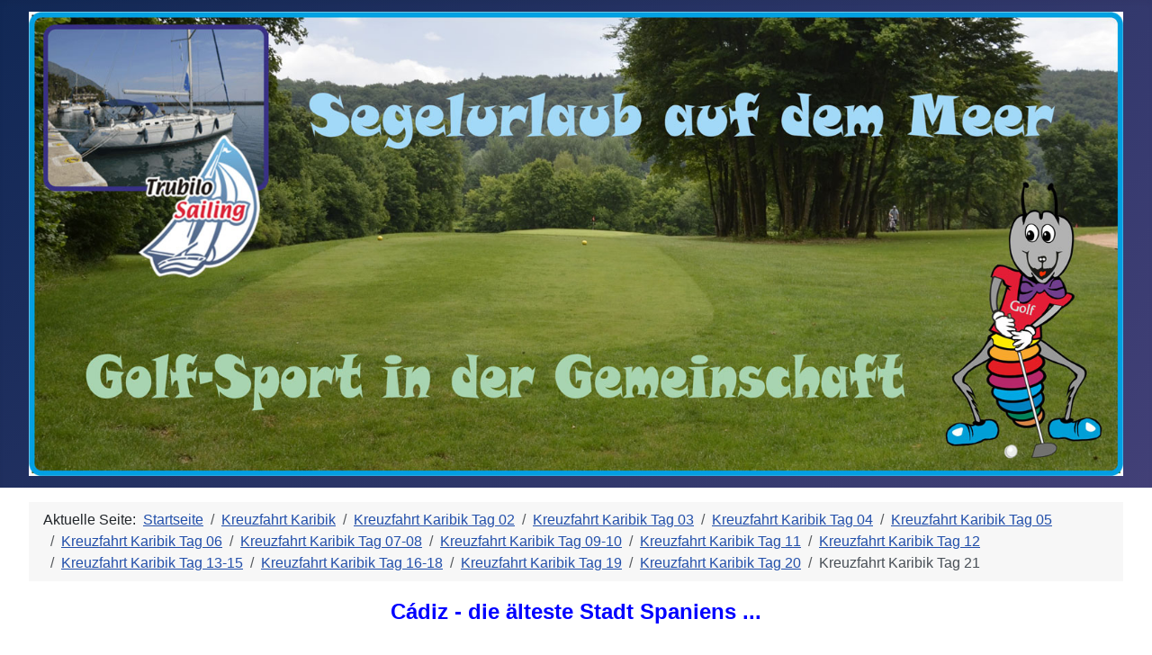

--- FILE ---
content_type: text/html; charset=utf-8
request_url: https://trubilo.de/index.php/kreuzfahrt-karibik/kreuzfahrt-karibik-tag-02/kreuzfahrt-karibik-tag-03/kreuzfahrt-karibik-tag-04/kreuzfahrt-karibik-tag-05/kreuzfahrt-karibik-tag-06/kreuzfahrt-karibik-tag-07-08/kreuzfahrt-karibik-tag-09-10/kreuzfahrt-karibik-tag-11/kreuzfahrt-karibik-tag-12/kreuzfahrt-karibik-tag-13-15/kreuzfahrt-karibik-tag-16-18/kreuzfahrt-karibik-tag-19/kreuzfahrt-karibik-tag-20/kreuzfahrt-karibik-tag-21
body_size: 65706
content:
<!DOCTYPE html>
<html lang="de-de" dir="ltr">
<head>
    <meta charset="utf-8">
	<meta name="author" content="Dieter Schittko">
	<meta name="viewport" content="width=device-width, initial-scale=1">
	<meta name="generator" content="Joomla! - Open Source Content Management">
	<title>Kreuzfahrt Karibik Tag 21</title>
	<link href="/media/system/images/joomla-favicon.svg" rel="icon" type="image/svg+xml">
	<link href="/media/system/images/favicon.ico" rel="alternate icon" type="image/vnd.microsoft.icon">
	<link href="/media/system/images/joomla-favicon-pinned.svg" rel="mask-icon" color="#000">

    <link href="/media/system/css/joomla-fontawesome.min.css?52c859d9cb661195721c82dcbd91c133" rel="lazy-stylesheet" /><noscript><link href="/media/system/css/joomla-fontawesome.min.css?52c859d9cb661195721c82dcbd91c133" rel="stylesheet" /></noscript>
	<link href="/media/templates/site/cassiopeia/css/template.min.css?52c859d9cb661195721c82dcbd91c133" rel="stylesheet" />
	<link href="/media/templates/site/cassiopeia/css/global/colors_standard.min.css?52c859d9cb661195721c82dcbd91c133" rel="stylesheet" />
	<link href="/media/templates/site/cassiopeia/css/vendor/joomla-custom-elements/joomla-alert.min.css?0.2.0" rel="stylesheet" />
	<style>:root {
		--hue: 214;
		--template-bg-light: #f0f4fb;
		--template-text-dark: #495057;
		--template-text-light: #ffffff;
		--template-link-color: var(--link-color);
		--template-special-color: #001B4C;
		
	}</style>

    <script src="/media/mod_menu/js/menu-es5.min.js?52c859d9cb661195721c82dcbd91c133" nomodule defer></script>
	<script type="application/json" class="joomla-script-options new">{"joomla.jtext":{"ERROR":"Fehler","MESSAGE":"Nachricht","NOTICE":"Hinweis","WARNING":"Warnung","JCLOSE":"Schlie\u00dfen","JOK":"OK","JOPEN":"\u00d6ffnen"},"system.paths":{"root":"","rootFull":"https:\/\/trubilo.de\/","base":"","baseFull":"https:\/\/trubilo.de\/"},"csrf.token":"c3b8b9f0d85a1da4f330aa9ef3be5e8c"}</script>
	<script src="/media/system/js/core.min.js?37ffe4186289eba9c5df81bea44080aff77b9684"></script>
	<script src="/media/templates/site/cassiopeia/js/template.min.js?52c859d9cb661195721c82dcbd91c133" defer></script>
	<script src="/media/system/js/messages-es5.min.js?c29829fd2432533d05b15b771f86c6637708bd9d" nomodule defer></script>
	<script src="/media/system/js/messages.min.js?7f7aa28ac8e8d42145850e8b45b3bc82ff9a6411" type="module"></script>
	<script type="application/ld+json">{"@context":"https:\/\/schema.org","@type":"BreadcrumbList","itemListElement":[{"@type":"ListItem","position":1,"item":{"@id":"https:\/\/trubilo.de\/index.php","name":"Startseite"}},{"@type":"ListItem","position":2,"item":{"@id":"https:\/\/trubilo.de\/index.php\/kreuzfahrt-karibik","name":"Kreuzfahrt Karibik"}},{"@type":"ListItem","position":3,"item":{"@id":"https:\/\/trubilo.de\/index.php\/kreuzfahrt-karibik\/kreuzfahrt-karibik-tag-02","name":"Kreuzfahrt Karibik Tag 02"}},{"@type":"ListItem","position":4,"item":{"@id":"https:\/\/trubilo.de\/index.php\/kreuzfahrt-karibik\/kreuzfahrt-karibik-tag-02\/kreuzfahrt-karibik-tag-03","name":"Kreuzfahrt Karibik Tag 03"}},{"@type":"ListItem","position":5,"item":{"@id":"https:\/\/trubilo.de\/index.php\/kreuzfahrt-karibik\/kreuzfahrt-karibik-tag-02\/kreuzfahrt-karibik-tag-03\/kreuzfahrt-karibik-tag-04","name":"Kreuzfahrt Karibik Tag 04"}},{"@type":"ListItem","position":6,"item":{"@id":"https:\/\/trubilo.de\/index.php\/kreuzfahrt-karibik\/kreuzfahrt-karibik-tag-02\/kreuzfahrt-karibik-tag-03\/kreuzfahrt-karibik-tag-04\/kreuzfahrt-karibik-tag-05","name":"Kreuzfahrt Karibik Tag 05"}},{"@type":"ListItem","position":7,"item":{"@id":"https:\/\/trubilo.de\/index.php\/kreuzfahrt-karibik\/kreuzfahrt-karibik-tag-02\/kreuzfahrt-karibik-tag-03\/kreuzfahrt-karibik-tag-04\/kreuzfahrt-karibik-tag-05\/kreuzfahrt-karibik-tag-06","name":"Kreuzfahrt Karibik Tag 06"}},{"@type":"ListItem","position":8,"item":{"@id":"https:\/\/trubilo.de\/index.php\/kreuzfahrt-karibik\/kreuzfahrt-karibik-tag-02\/kreuzfahrt-karibik-tag-03\/kreuzfahrt-karibik-tag-04\/kreuzfahrt-karibik-tag-05\/kreuzfahrt-karibik-tag-06\/kreuzfahrt-karibik-tag-07-08","name":"Kreuzfahrt Karibik Tag 07-08"}},{"@type":"ListItem","position":9,"item":{"@id":"https:\/\/trubilo.de\/index.php\/kreuzfahrt-karibik\/kreuzfahrt-karibik-tag-02\/kreuzfahrt-karibik-tag-03\/kreuzfahrt-karibik-tag-04\/kreuzfahrt-karibik-tag-05\/kreuzfahrt-karibik-tag-06\/kreuzfahrt-karibik-tag-07-08\/kreuzfahrt-karibik-tag-09-10","name":"Kreuzfahrt Karibik Tag 09-10"}},{"@type":"ListItem","position":10,"item":{"@id":"https:\/\/trubilo.de\/index.php\/kreuzfahrt-karibik\/kreuzfahrt-karibik-tag-02\/kreuzfahrt-karibik-tag-03\/kreuzfahrt-karibik-tag-04\/kreuzfahrt-karibik-tag-05\/kreuzfahrt-karibik-tag-06\/kreuzfahrt-karibik-tag-07-08\/kreuzfahrt-karibik-tag-09-10\/kreuzfahrt-karibik-tag-11","name":"Kreuzfahrt Karibik Tag 11"}},{"@type":"ListItem","position":11,"item":{"@id":"https:\/\/trubilo.de\/index.php\/kreuzfahrt-karibik\/kreuzfahrt-karibik-tag-02\/kreuzfahrt-karibik-tag-03\/kreuzfahrt-karibik-tag-04\/kreuzfahrt-karibik-tag-05\/kreuzfahrt-karibik-tag-06\/kreuzfahrt-karibik-tag-07-08\/kreuzfahrt-karibik-tag-09-10\/kreuzfahrt-karibik-tag-11\/kreuzfahrt-karibik-tag-12","name":"Kreuzfahrt Karibik Tag 12"}},{"@type":"ListItem","position":12,"item":{"@id":"https:\/\/trubilo.de\/index.php\/kreuzfahrt-karibik\/kreuzfahrt-karibik-tag-02\/kreuzfahrt-karibik-tag-03\/kreuzfahrt-karibik-tag-04\/kreuzfahrt-karibik-tag-05\/kreuzfahrt-karibik-tag-06\/kreuzfahrt-karibik-tag-07-08\/kreuzfahrt-karibik-tag-09-10\/kreuzfahrt-karibik-tag-11\/kreuzfahrt-karibik-tag-12\/kreuzfahrt-karibik-tag-13-15","name":"Kreuzfahrt Karibik Tag 13-15"}},{"@type":"ListItem","position":13,"item":{"@id":"https:\/\/trubilo.de\/index.php\/kreuzfahrt-karibik\/kreuzfahrt-karibik-tag-02\/kreuzfahrt-karibik-tag-03\/kreuzfahrt-karibik-tag-04\/kreuzfahrt-karibik-tag-05\/kreuzfahrt-karibik-tag-06\/kreuzfahrt-karibik-tag-07-08\/kreuzfahrt-karibik-tag-09-10\/kreuzfahrt-karibik-tag-11\/kreuzfahrt-karibik-tag-12\/kreuzfahrt-karibik-tag-13-15\/kreuzfahrt-karibik-tag-16-18","name":"Kreuzfahrt Karibik Tag 16-18"}},{"@type":"ListItem","position":14,"item":{"@id":"https:\/\/trubilo.de\/index.php\/kreuzfahrt-karibik\/kreuzfahrt-karibik-tag-02\/kreuzfahrt-karibik-tag-03\/kreuzfahrt-karibik-tag-04\/kreuzfahrt-karibik-tag-05\/kreuzfahrt-karibik-tag-06\/kreuzfahrt-karibik-tag-07-08\/kreuzfahrt-karibik-tag-09-10\/kreuzfahrt-karibik-tag-11\/kreuzfahrt-karibik-tag-12\/kreuzfahrt-karibik-tag-13-15\/kreuzfahrt-karibik-tag-16-18\/kreuzfahrt-karibik-tag-19","name":"Kreuzfahrt Karibik Tag 19"}},{"@type":"ListItem","position":15,"item":{"@id":"https:\/\/trubilo.de\/index.php\/kreuzfahrt-karibik\/kreuzfahrt-karibik-tag-02\/kreuzfahrt-karibik-tag-03\/kreuzfahrt-karibik-tag-04\/kreuzfahrt-karibik-tag-05\/kreuzfahrt-karibik-tag-06\/kreuzfahrt-karibik-tag-07-08\/kreuzfahrt-karibik-tag-09-10\/kreuzfahrt-karibik-tag-11\/kreuzfahrt-karibik-tag-12\/kreuzfahrt-karibik-tag-13-15\/kreuzfahrt-karibik-tag-16-18\/kreuzfahrt-karibik-tag-19\/kreuzfahrt-karibik-tag-20","name":"Kreuzfahrt Karibik Tag 20"}},{"@type":"ListItem","position":16,"item":{"@id":"https:\/\/trubilo.de\/index.php\/kreuzfahrt-karibik\/kreuzfahrt-karibik-tag-02\/kreuzfahrt-karibik-tag-03\/kreuzfahrt-karibik-tag-04\/kreuzfahrt-karibik-tag-05\/kreuzfahrt-karibik-tag-06\/kreuzfahrt-karibik-tag-07-08\/kreuzfahrt-karibik-tag-09-10\/kreuzfahrt-karibik-tag-11\/kreuzfahrt-karibik-tag-12\/kreuzfahrt-karibik-tag-13-15\/kreuzfahrt-karibik-tag-16-18\/kreuzfahrt-karibik-tag-19\/kreuzfahrt-karibik-tag-20\/kreuzfahrt-karibik-tag-21","name":"Kreuzfahrt Karibik Tag 21"}}]}</script>

</head>

<body class="site com_content wrapper-fluid view-article no-layout no-task itemid-138 has-sidebar-right">
    <header class="header container-header full-width">

        
        
                    <div class="grid-child">
                <div class="navbar-brand">
                    <a class="brand-logo" href="/">
                        <img loading="eager" decoding="async" src="https://trubilo.de/images/Startmotive/Trubilo-0223.jpg" alt="www.trubilo.de" width="1600" height="679">                    </a>
                                    </div>
            </div>
        
            </header>

    <div class="site-grid">
        
        
        
        
        <div class="grid-child container-component">
            <nav class="mod-breadcrumbs__wrapper" aria-label="Breadcrumbs">
    <ol class="mod-breadcrumbs breadcrumb px-3 py-2">
                    <li class="mod-breadcrumbs__here float-start">
                Aktuelle Seite: &#160;
            </li>
        
        <li class="mod-breadcrumbs__item breadcrumb-item"><a href="/index.php" class="pathway"><span>Startseite</span></a></li><li class="mod-breadcrumbs__item breadcrumb-item"><a href="/index.php/kreuzfahrt-karibik" class="pathway"><span>Kreuzfahrt Karibik</span></a></li><li class="mod-breadcrumbs__item breadcrumb-item"><a href="/index.php/kreuzfahrt-karibik/kreuzfahrt-karibik-tag-02" class="pathway"><span>Kreuzfahrt Karibik Tag 02</span></a></li><li class="mod-breadcrumbs__item breadcrumb-item"><a href="/index.php/kreuzfahrt-karibik/kreuzfahrt-karibik-tag-02/kreuzfahrt-karibik-tag-03" class="pathway"><span>Kreuzfahrt Karibik Tag 03</span></a></li><li class="mod-breadcrumbs__item breadcrumb-item"><a href="/index.php/kreuzfahrt-karibik/kreuzfahrt-karibik-tag-02/kreuzfahrt-karibik-tag-03/kreuzfahrt-karibik-tag-04" class="pathway"><span>Kreuzfahrt Karibik Tag 04</span></a></li><li class="mod-breadcrumbs__item breadcrumb-item"><a href="/index.php/kreuzfahrt-karibik/kreuzfahrt-karibik-tag-02/kreuzfahrt-karibik-tag-03/kreuzfahrt-karibik-tag-04/kreuzfahrt-karibik-tag-05" class="pathway"><span>Kreuzfahrt Karibik Tag 05</span></a></li><li class="mod-breadcrumbs__item breadcrumb-item"><a href="/index.php/kreuzfahrt-karibik/kreuzfahrt-karibik-tag-02/kreuzfahrt-karibik-tag-03/kreuzfahrt-karibik-tag-04/kreuzfahrt-karibik-tag-05/kreuzfahrt-karibik-tag-06" class="pathway"><span>Kreuzfahrt Karibik Tag 06</span></a></li><li class="mod-breadcrumbs__item breadcrumb-item"><a href="/index.php/kreuzfahrt-karibik/kreuzfahrt-karibik-tag-02/kreuzfahrt-karibik-tag-03/kreuzfahrt-karibik-tag-04/kreuzfahrt-karibik-tag-05/kreuzfahrt-karibik-tag-06/kreuzfahrt-karibik-tag-07-08" class="pathway"><span>Kreuzfahrt Karibik Tag 07-08</span></a></li><li class="mod-breadcrumbs__item breadcrumb-item"><a href="/index.php/kreuzfahrt-karibik/kreuzfahrt-karibik-tag-02/kreuzfahrt-karibik-tag-03/kreuzfahrt-karibik-tag-04/kreuzfahrt-karibik-tag-05/kreuzfahrt-karibik-tag-06/kreuzfahrt-karibik-tag-07-08/kreuzfahrt-karibik-tag-09-10" class="pathway"><span>Kreuzfahrt Karibik Tag 09-10</span></a></li><li class="mod-breadcrumbs__item breadcrumb-item"><a href="/index.php/kreuzfahrt-karibik/kreuzfahrt-karibik-tag-02/kreuzfahrt-karibik-tag-03/kreuzfahrt-karibik-tag-04/kreuzfahrt-karibik-tag-05/kreuzfahrt-karibik-tag-06/kreuzfahrt-karibik-tag-07-08/kreuzfahrt-karibik-tag-09-10/kreuzfahrt-karibik-tag-11" class="pathway"><span>Kreuzfahrt Karibik Tag 11</span></a></li><li class="mod-breadcrumbs__item breadcrumb-item"><a href="/index.php/kreuzfahrt-karibik/kreuzfahrt-karibik-tag-02/kreuzfahrt-karibik-tag-03/kreuzfahrt-karibik-tag-04/kreuzfahrt-karibik-tag-05/kreuzfahrt-karibik-tag-06/kreuzfahrt-karibik-tag-07-08/kreuzfahrt-karibik-tag-09-10/kreuzfahrt-karibik-tag-11/kreuzfahrt-karibik-tag-12" class="pathway"><span>Kreuzfahrt Karibik Tag 12</span></a></li><li class="mod-breadcrumbs__item breadcrumb-item"><a href="/index.php/kreuzfahrt-karibik/kreuzfahrt-karibik-tag-02/kreuzfahrt-karibik-tag-03/kreuzfahrt-karibik-tag-04/kreuzfahrt-karibik-tag-05/kreuzfahrt-karibik-tag-06/kreuzfahrt-karibik-tag-07-08/kreuzfahrt-karibik-tag-09-10/kreuzfahrt-karibik-tag-11/kreuzfahrt-karibik-tag-12/kreuzfahrt-karibik-tag-13-15" class="pathway"><span>Kreuzfahrt Karibik Tag 13-15</span></a></li><li class="mod-breadcrumbs__item breadcrumb-item"><a href="/index.php/kreuzfahrt-karibik/kreuzfahrt-karibik-tag-02/kreuzfahrt-karibik-tag-03/kreuzfahrt-karibik-tag-04/kreuzfahrt-karibik-tag-05/kreuzfahrt-karibik-tag-06/kreuzfahrt-karibik-tag-07-08/kreuzfahrt-karibik-tag-09-10/kreuzfahrt-karibik-tag-11/kreuzfahrt-karibik-tag-12/kreuzfahrt-karibik-tag-13-15/kreuzfahrt-karibik-tag-16-18" class="pathway"><span>Kreuzfahrt Karibik Tag 16-18</span></a></li><li class="mod-breadcrumbs__item breadcrumb-item"><a href="/index.php/kreuzfahrt-karibik/kreuzfahrt-karibik-tag-02/kreuzfahrt-karibik-tag-03/kreuzfahrt-karibik-tag-04/kreuzfahrt-karibik-tag-05/kreuzfahrt-karibik-tag-06/kreuzfahrt-karibik-tag-07-08/kreuzfahrt-karibik-tag-09-10/kreuzfahrt-karibik-tag-11/kreuzfahrt-karibik-tag-12/kreuzfahrt-karibik-tag-13-15/kreuzfahrt-karibik-tag-16-18/kreuzfahrt-karibik-tag-19" class="pathway"><span>Kreuzfahrt Karibik Tag 19</span></a></li><li class="mod-breadcrumbs__item breadcrumb-item"><a href="/index.php/kreuzfahrt-karibik/kreuzfahrt-karibik-tag-02/kreuzfahrt-karibik-tag-03/kreuzfahrt-karibik-tag-04/kreuzfahrt-karibik-tag-05/kreuzfahrt-karibik-tag-06/kreuzfahrt-karibik-tag-07-08/kreuzfahrt-karibik-tag-09-10/kreuzfahrt-karibik-tag-11/kreuzfahrt-karibik-tag-12/kreuzfahrt-karibik-tag-13-15/kreuzfahrt-karibik-tag-16-18/kreuzfahrt-karibik-tag-19/kreuzfahrt-karibik-tag-20" class="pathway"><span>Kreuzfahrt Karibik Tag 20</span></a></li><li class="mod-breadcrumbs__item breadcrumb-item active"><span>Kreuzfahrt Karibik Tag 21</span></li>    </ol>
    </nav>

            
            <div id="system-message-container" aria-live="polite"></div>

            <main>
            <div class="com-content-article item-page" itemscope itemtype="https://schema.org/Article">
    <meta itemprop="inLanguage" content="de-DE">
    
    
        
        
    
    
        
                                                <div itemprop="articleBody" class="com-content-article__body">
        <p style="text-align: center;"><span style="font-size: 24px;"><strong><span style="color: #0000ff;">Cádiz - die älteste Stadt Spaniens ...</span></strong></span></p>
<p style="text-align: center;"><span style="font-size: 18px;">... unser Heimat-Kontinent hat uns wieder.</span></p>
<p style="text-align: center;"><img src="/images/MS1-0313/Kurskarten/0304-2.gif" width="660" height="396" loading="lazy" data-path="local-images:/MS1-0313/Kurskarten/0304-2.gif" /></p>
<p style="text-align: center;"><span style="font-family: arial,helvetica,sans-serif;"><img title="Hafen" role="presentation" src="/images/MS1-0313/Cadiz/Ankunft-2.gif" alt="" width="400" height="265" loading="lazy" data-path="local-images:/MS1-0313/Cadiz/Ankunft-2.gif" />  <img title="Hafen" role="presentation" src="/images/MS1-0313/Cadiz/Ankunft-4.gif" alt="" width="400" height="265" loading="lazy" data-path="local-images:/MS1-0313/Cadiz/Ankunft-4.gif" /></span></p>
<p style="text-align: center;"><span style="font-family: arial,helvetica,sans-serif;"><span style="font-size: 18px;">Der späte Sonnenaufgang in Europa bietet uns nochmal ein Anlegemanöver vor  der herrlichen</span><br /><span style="font-size: 18px;">Kulisse des beleuchteten Hafens und der nahen Stadt mit seinen vielfältigen Lichtern.</span><br /><span style="font-size: 18px;">Die AIDAcara liegt bereit an der Pier. Der Liegeplatz davor ist für die Mein Schiff reserviert und</span><br /><span style="font-size: 18px;">somit etwas schwieriger anzufahren.</span><br /></span></p>
<p style="text-align: center;"><span style="font-family: arial,helvetica,sans-serif;"><img src="/images/MS1-0313/Kurskarten/0404-1.gif" width="660" height="396" loading="lazy" data-path="local-images:/MS1-0313/Kurskarten/0404-1.gif" /></span></p>
<p style="text-align: center;"><span style="font-family: arial,helvetica,sans-serif;"><img title="Cadiz" role="presentation" src="/images/MS1-0313/Cadiz/Ankunft-5.gif" alt="" width="400" height="265" loading="lazy" data-path="local-images:/MS1-0313/Cadiz/Ankunft-5.gif" />  <img title="Cadiz anlegen" role="presentation" src="/images/MS1-0313/Cadiz/Ankunft-3.gif" alt="" width="400" height="265" loading="lazy" data-path="local-images:/MS1-0313/Cadiz/Ankunft-3.gif" /></span></p>
<p style="text-align: center;"><span style="font-family: arial,helvetica,sans-serif;"><span style="font-size: 18px;">Mit der Unterstützung der Seitenstrahlruder des Schiffes und dem erfahrenen Kapitän, bereitet</span><br /><span style="font-size: 18px;">dieser Umstand wenig Probleme</span>.</span></p>
<p style="text-align: center;"><span style="font-family: arial, helvetica, sans-serif; font-size: 18px;">Nachdem die "Mein Schiff" die AIDA parallel passiert hat, drücken die Seitenstrahlruder das Schiff<br />sanft gegen die Fender der Pier. Die Anlege-Helfer der Hafenverwaltung nehmen die Festmacher-<br /></span><span style="font-family: arial, helvetica, sans-serif; font-size: 18px;">Trossen an und legen diese über die Poller. <br />Mit den Winschmotoren werden die Festmacher dichtgeholt, das Schiff ist sicher fixiert.<br /></span></p>
<p style="text-align: center;"><span style="font-family: arial,helvetica,sans-serif;"><img title="Hafen" role="presentation" src="/images/MS1-0313/Cadiz/Hafen-1.gif" alt="" width="400" height="265" loading="lazy" data-path="local-images:/MS1-0313/Cadiz/Hafen-1.gif" />  <img title="Hafen" role="presentation" src="/images/MS1-0313/Cadiz/Hafen-13.gif" alt="" width="400" height="265" loading="lazy" data-path="local-images:/MS1-0313/Cadiz/Hafen-13.gif" /></span></p>
<p style="text-align: center;"><span style="font-family: arial,helvetica,sans-serif;"><img title="Hafen" role="presentation" src="/images/MS1-0313/Cadiz/Hafen-17.gif" alt="" width="400" height="265" loading="lazy" data-path="local-images:/MS1-0313/Cadiz/Hafen-17.gif" />  <img title="Hafen" role="presentation" src="/images/MS1-0313/Cadiz/Hafen-20.gif" alt="" width="400" height="265" loading="lazy" data-path="local-images:/MS1-0313/Cadiz/Hafen-20.gif" /><br /></span></p>
<p style="text-align: center;"><span style="font-family: arial,helvetica,sans-serif;"><span style="font-size: 18px;">Impressionen - Hafen von Cádiz </span></span></p>
<p style="text-align: center;"><span style="font-family: arial,helvetica,sans-serif;"><img title="Hafen" role="presentation" src="/images/MS1-0313/Cadiz/Hafen-12.gif" alt="" width="400" height="265" loading="lazy" data-path="local-images:/MS1-0313/Cadiz/Hafen-12.gif" />  <img title="Hafen" role="presentation" src="/images/MS1-0313/Cadiz/Hafen-28.gif" alt="" width="400" height="265" loading="lazy" data-path="local-images:/MS1-0313/Cadiz/Hafen-28.gif" /><br /></span></p>
<p style="text-align: center;"><span style="font-family: arial,helvetica,sans-serif;"><img title="Hafen" role="presentation" src="/images/MS1-0313/Cadiz/Hafen-39.gif" alt="" width="400" height="265" loading="lazy" data-path="local-images:/MS1-0313/Cadiz/Hafen-39.gif" />  <img title="Hafen" role="presentation" src="/images/MS1-0313/Cadiz/Hafen-52.gif" alt="" width="400" height="265" loading="lazy" data-path="local-images:/MS1-0313/Cadiz/Hafen-52.gif" /><br /></span></p>
<p style="text-align: center;"><span style="font-size: 18px;"><strong>Cádiz,</strong> die Hauptstadt der Provinz Cádiz in der Region Andalusien in Süd-Spanien mit<br />ca. 125.000 Einwohnern.</span><br /><span style="font-size: 18px;">Die Stadt liegt, an der Atlantikküste, auf einer Landzunge, in der Bucht von Cádiz,</span><br /><span style="font-size: 18px;">die wiederum zum Golf von Cádiz gehört.</span></p>
<p style="text-align: center;"><span style="font-size: 18px;">Die Altstadt mit den Vierteln <em>El Pópulo</em>, <em>La Viña</em> und <em>Santa María</em> steht in starkem Kontrast zu den</span><br /><span style="font-size: 18px;">Hochhäusern der modernen Neustadt. Das Stadtbild wird durch viele kleine Plätze geprägt.</span></p>
<p style="text-align: center;"><span style="font-size: 18px;">Die Einwohner von Cádiz werden in der Landessprache Gaditanos genannt.</span></p>
<p style="text-align: center;"><span style="font-size: 18px;">Im Gegensatz zu den Orten innerhalb der Provinz ist das Klima vom Meer geprägt.</span><br /><span style="font-size: 18px;">Im Sommer sind Temperaturen um 30 Grad angenehm.<br />Der Atlantik und der Wind bestimmen das Klima.</span><br /><span style="font-size: 18px;">Bei Wind aus westlicher Richtung liegen Temperaturen um 30 Grad, bei Levante, einem heißen<br />Ostwind </span><span style="font-size: 18px;">vergleichbar mit dem Föhn der Nordalpen, werden über 40 Grad Celsius erreicht.</span><br /><span style="font-size: 18px;">Selbst am Strand ist es manchmal unangenehm, denn der meist starke Wind wühlt den Sand auf<br />und bläst </span><span style="font-size: 18px;">ihn über den Strand.<br />Im Gegensatz zu den anderen Stränden ist der Strand Playa de la Victoria durch die</span><br /><span style="font-size: 18px;">Bebauung relativ gut vor dem Wind geschützt.</span><br /><span style="font-size: 18px;">Die Perioden des Levante können bis zu einer Woche andauern.</span></p>
<p style="text-align: center;"><span style="font-size: 18px;">Im Winter liegen die Temperaturen tagsüber bei 12° bis 18° C.</span><br /><span style="font-size: 18px;">Abends lässt es die hohe Luftfeuchtigkeit kälter erscheinen, als es in Wahrheit ist.</span><br /><span style="font-size: 18px;">Heute, am 4. April 2013 scheint noch Winter zu sein.<br />Die Temperatur liegt bei 13° C und es regnet.</span><br /><span style="font-size: 18px;">Ob der heutige, gebuchte Ausflug ein schöner sein wird?</span></p>
<p style="text-align: center;"><span style="font-size: 18px;"><img title="Hafen" role="presentation" src="/images/MS1-0313/Cadiz/Hafen-2.gif" alt="" width="389" height="267" loading="lazy" data-path="local-images:/MS1-0313/Cadiz/Hafen-2.gif" />  </span><span style="font-family: arial,helvetica,sans-serif;"><img title="Hafen" role="presentation" src="/images/MS1-0313/Cadiz/Flagge.gif" alt="" width="407" height="267" loading="lazy" data-path="local-images:/MS1-0313/Cadiz/Flagge.gif" />  <br /></span></p>
<p style="text-align: center;"><span style="font-size: 18px;">Cádiz gehört zu den ältesten Städten Westeuropas.</span><br /><span style="font-size: 18px;">Der Legende nach wurde die Stadt durch Herakles gegründet; darauf beruft sich noch heute das</span><br /><span style="font-size: 18px;">Stadtwappen mit der Inschrift „Hercules Fundator Gadium Dominatorque“</span><br /><span style="font-size: 18px;">(Herkules, Gründer und Herrscher von Cádiz).</span><br /><span style="font-size: 18px;">Geschichtlich gesehen wurde Cádiz von phönizischen Kaufleuten als Umschlagplatz gegründet.</span><br /><span style="font-size: 18px;">Die phönizischen Kolonisten erkannten die günstige Lage der Insel (erst im 17. Jahrhundert wurde<br /></span><span style="font-size: 18px;">sie zu </span><span style="font-size: 18px;">einer Halbinsel) an der Mündung des Guadalete, in der Nähe des an Silber reichen Tartessos.</span><br /><span style="font-size: 18px;">Der römische Historiker Velleius Paterculus gab als Zeitpunkt der Grundsteinlegung „80 Jahre nach</span><br /><span style="font-size: 18px;">dem Trojanischen Krieg“, also etwa 1100 v. Chr. an; archäologisch konnte eine Besiedlung des<br />Gebiets </span><span style="font-size: 18px;">jedoch erst ab der Mitte des 8. Jahrhunderts v. Chr. nachgewiesen werden.</span></p>
<p style="text-align: center;"><span style="font-size: 18px;"><strong>Arcos de la Frontera</strong> ist eine Stadt in der Provinz Cádiz.</span><br /><span style="font-size: 18px;">Arcos ist der Hauptort der weißen Dörfer, und vor allem die Altstadt,</span><br /><span style="font-size: 18px;">die auf einem steilen Felsen oberhalb des Flusses Guadalete liegt, ist eine Touristenattraktion.</span></p>
<p style="text-align: center;"><span style="font-family: arial,helvetica,sans-serif;"><img title="Ausflug" role="presentation" src="/images/MS1-0313/Cadiz/Castell-2.gif" alt="" width="259" height="390" loading="lazy" data-path="local-images:/MS1-0313/Cadiz/Castell-2.gif" />  <img title="Ausflug" role="presentation" src="/images/MS1-0313/Cadiz/Arcos-2.gif" alt="" width="258" height="390" loading="lazy" data-path="local-images:/MS1-0313/Cadiz/Arcos-2.gif" />  <img title="Ausflug" role="presentation" src="/images/MS1-0313/Cadiz/Castell-4.gif" alt="" width="258" height="390" loading="lazy" data-path="local-images:/MS1-0313/Cadiz/Castell-4.gif" /></span></p>
<p style="text-align: center;"><span style="font-family: arial,helvetica,sans-serif;"><img title="Ausflug" role="presentation" src="/images/MS1-0313/Cadiz/Arcos-7.gif" alt="" width="408" height="270" loading="lazy" data-path="local-images:/MS1-0313/Cadiz/Arcos-7.gif" />  <img title="Ausflug" role="presentation" src="/images/MS1-0313/Cadiz/Castell-1.gif" alt="" width="389" height="270" loading="lazy" data-path="local-images:/MS1-0313/Cadiz/Castell-1.gif" /></span></p>
<p style="text-align: center;"><span style="font-size: 18px;">In der Altstadt finden sich die engen Gassen mit weißgetünchten Häusern, die charakteristisch für die</span><br /><span style="font-size: 18px;">weißen Dörfer sind; in Arcos fallen dazu die vielen Stützbogen auf,<br />die über den Gassen die Häuser verbinden.</span><br /><span style="font-size: 18px;">Herz der Altstadt ist die Plaza del Cabildo.<br />Sie wird von Rathaus, Parador und der Kirche Santa Maria de la </span><span style="font-size: 18px;">Asuncíon begrenzt,<br />auf der offenen Seite bietet sich eine schöne Aussicht auf den Fluss Guadalete.</span><br /><span style="font-size: 18px;">Hinter dem Rathaus liegt das Schloss, erbaut von den Arabern im 11. Jahrhundert.</span><br /><span style="font-size: 18px;">Entlang der Hauptstraße gelangt man zu einer zweiten großen Kirche, San Pedro, die im </span><span style="font-size: 18px;">gotischen<br />Stil erbaut wurde. Sie wurde im 16. Jahrhundert an die Stelle einer maurischen Burg errichtet.</span></p>
<p style="text-align: center;"><span style="font-family: arial,helvetica,sans-serif;"><img title="AAusflug" role="presentation" src="/images/MS1-0313/Cadiz/Castell-3.gif" alt="" width="400" height="265" loading="lazy" data-path="local-images:/MS1-0313/Cadiz/Castell-3.gif" />  <img title="Ausflug" role="presentation" src="/images/MS1-0313/Cadiz/Castell-5.gif" alt="" width="400" height="265" loading="lazy" data-path="local-images:/MS1-0313/Cadiz/Castell-5.gif" /></span></p>
<p style="text-align: center;"><span style="font-family: arial,helvetica,sans-serif;"><span style="font-size: 18px;">Die weißen Dörfer sind in diesem tristen Grau nicht zu erkennen. Wir quälen uns im strömenden<br />Regen</span> <span style="font-size: 18px;">durch den Ort. In weiser Voraussicht hat Judith, unsere TUI-Reiseleiterin, einige Folien-Cape´s</span><br /><span style="font-size: 18px;">organisiert, mit denen wir wir uns vor dem Regen etwas schützen können.</span><br /><span style="font-size: 18px;">An fotografieren ist natürlich nur aus geschützten Positionen zu denken und die sind rar.</span><br /></span></p>
<p style="text-align: center;"><span style="font-family: arial,helvetica,sans-serif;"><img title="Ausflug" role="presentation" src="/images/MS1-0313/Cadiz/Arcos-1.gif" alt="" width="408" height="270" loading="lazy" data-path="local-images:/MS1-0313/Cadiz/Arcos-1.gif" /></span><span style="font-family: arial,helvetica,sans-serif;">  </span><span style="font-family: arial,helvetica,sans-serif;"><img title="Ausflug" role="presentation" src="/images/MS1-0313/Cadiz/Arcos-6.gif" alt="" width="376" height="270" loading="lazy" data-path="local-images:/MS1-0313/Cadiz/Arcos-6.gif" /></span></p>
<p style="text-align: center;"><span style="font-family: arial,helvetica,sans-serif;"><span style="font-size: 18px;">Die Bar Farito mit einem gefliesten Werbeschild der TIO PEPE-Bodega.</span><br /></span></p>
<p style="text-align: center;"><span style="font-family: arial,helvetica,sans-serif;"><img title="Ausflug" role="presentation" src="/images/MS1-0313/Cadiz/Arcos-4.gif" alt="" width="415" height="275" loading="lazy" data-path="local-images:/MS1-0313/Cadiz/Arcos-4.gif" />  <img title="Ausflug" role="presentation" src="/images/MS1-0313/Cadiz/Arcos-5.gif" alt="" width="371" height="275" loading="lazy" data-path="local-images:/MS1-0313/Cadiz/Arcos-5.gif" /></span></p>
<p style="text-align: center;"><span style="font-family: arial, helvetica, sans-serif; font-size: 18px;">Der einheimische Reiseführer zündet sich unter dem schützenden Dach der Bar Farito, wo wir<br />einen starken Regenguß abwarten, eine Zigarillo an und tröstet uns,<br />das dieser Regen hier nur selten ist.<br />Allerdings haben Niederschläge in den vergangenen 3 Tagen ganze Landstriche überflutet.<br /></span></p>
<p style="text-align: center;"><span style="font-size: 18px;"><span style="font-family: arial,helvetica,sans-serif;">  </span><span style="font-family: arial,helvetica,sans-serif;">Hier werden die spanischen Lottoscheine zum Kauf angeboten.<br /></span></span></p>
<p style="text-align: center;"><span style="font-family: arial, helvetica, sans-serif; font-size: 18px;">Keiner hat mehr Lust weiter zu gehen, aber wir müssen den Treff-Zeitpunkt mit dem Bus noch<br />abwarten, der den Ort, wegen der strengen Parkverbotregeln, wieder verlassen mußte.</span></p>
<p style="text-align: center;"><span style="font-family: arial, helvetica, sans-serif; font-size: 18px;">Das nächste Ziel ist die eingeplante Sherry-Bodega in Jerez de la Frontera.</span></p>
<p style="text-align: center;"><span style="font-size: 18px;"><strong>Jerez de la Frontera</strong> ist eine Stadt in der spanischen Region Andalusien</span><br /><span style="font-size: 18px;">nahe der Costa de la Luz. Sie hat ca. 212.000 Einwohner und gehört zur Provinz Cádiz.</span><br /><span style="font-size: 18px;">Der Namenszusatz <em>de la Frontera</em> („an der Grenze“) hinter vielen Orten weist die Region um<br />Jerez als </span><span style="font-size: 18px;">lange umkämpftes Gebiet zwischen Mauren und <span class="mw-redirect">Christen</span> aus.</span><br /><span style="font-size: 18px;">Auf diese Grenze zwischen den beiden Gebieten bezieht sich die Bezeichnung "de la Frontera".</span></p>
<p style="text-align: center;"><span style="font-size: 18px;">Jerez ist die Heimatstadt des berühmten Sherry, der auf Spanisch <em>(vino) Jerez</em> heißt.</span><br /><span style="font-size: 18px;">Das in anderen Sprachen geläufige Wort <em>Sherry</em> stammt von der alten Aussprache des Namens<br />der </span><span style="font-size: 18px;">Stadt <em>Xerez</em> (sprich: Scherez), die sich aus der arabischen Bezeichnung der Stadt, <br /></span><span style="font-size: 18px;"><em>Sherish</em>, ableitete.</span><br /><span style="font-size: 18px;">Als die Engländer den Likörwein aus Jerez kennenlernten, war noch der alte Lautstand<br />erhalten, </span><span style="font-size: 18px;">aus dem sie das Wort „Sherry“ ableiteten, was sich bis heute erhalten hat.</span></p>
<p style="text-align: center;"><span style="font-size: 18px;">In Jerez befindet sich die weltbekannte Königlich-Andalusische Reitschule.</span></p>
<p style="text-align: center;"><span style="font-size: 18px;">Jährlich findet Ende Februar/Anfang März das renommierte Flamenco-Festival<br />(Festival de Jerez) statt.</span><br /><span style="font-size: 18px;">Mitte Mai folgt ein Reiter- und Pferdefestival (Feria del caballo).</span></p>
<p style="text-align: center;"><span style="font-family: arial,helvetica,sans-serif;"><img src="/images/MS1-0313/Cadiz/Sherry-13.gif" width="660" height="252" loading="lazy" data-path="local-images:/MS1-0313/Cadiz/Sherry-13.gif" /> </span></p>
<p style="text-align: center;"><span style="font-family: arial,helvetica,sans-serif;"><span style="font-size: 18px;">Wir besuchen die RT-Bodega von José Estevez.</span><br /><span style="font-size: 18px;">Bodega bezeichnet ein kellerähnliches, ebenerdiges Weinlager und diese hier soll eine "Kleine" sein.</span><br /></span></p>
<p style="text-align: center;"><span style="font-family: arial,helvetica,sans-serif;"><img title="Bodega" role="presentation" src="/images/MS1-0313/Cadiz/Sherry-1.gif" alt="" width="423" height="280" loading="lazy" data-path="local-images:/MS1-0313/Cadiz/Sherry-1.gif" />  <img title="Bodega" role="presentation" src="/images/MS1-0313/Cadiz/Sherry-14.gif" alt="" width="371" height="280" loading="lazy" data-path="local-images:/MS1-0313/Cadiz/Sherry-14.gif" /></span></p>
<p style="text-align: center;"><span style="font-family: arial, helvetica, sans-serif; font-size: 18px;">Die Gebäude aber mit Ihrer Ausstattung, den Antiquitäten, der Menge der eingelagerten Weine, der<br />Produktionsstätten,der Ländereien, der Pferdställe lassen einen unermäßlichen Reichtum vermuten.<br /></span></p>
<p style="text-align: center;"><span style="font-family: arial,helvetica,sans-serif;"> </span><span style="font-family: arial,helvetica,sans-serif;"><img title="Bodega" role="presentation" src="/images/MS1-0313/Cadiz/Sherry-19.gif" alt="" width="400" height="265" loading="lazy" data-path="local-images:/MS1-0313/Cadiz/Sherry-19.gif" />  <img title="Bodega" role="presentation" src="/images/MS1-0313/Cadiz/Sherry-2-1.gif" alt="" width="400" height="265" loading="lazy" data-path="local-images:/MS1-0313/Cadiz/Sherry-2-1.gif" /></span></p>
<p style="text-align: center;"><span style="font-family: arial,helvetica,sans-serif;"><img title="Bodega" role="presentation" src="/images/MS1-0313/Cadiz/Sherry-10.gif" alt="" width="353" height="400" loading="lazy" data-path="local-images:/MS1-0313/Cadiz/Sherry-10.gif" />  <img title="Bodega" role="presentation" src="/images/MS1-0313/Cadiz/Sherry-11.gif" alt="" width="250" height="400" loading="lazy" data-path="local-images:/MS1-0313/Cadiz/Sherry-11.gif" /></span></p>
<p style="text-align: center;"><span style="font-family: arial,helvetica,sans-serif;"><img title="Bodega" role="presentation" src="/images/MS1-0313/Cadiz/Sherry-2-6.gif" alt="" width="500" height="271" loading="lazy" data-path="local-images:/MS1-0313/Cadiz/Sherry-2-6.gif" /></span></p>
<p style="text-align: center;"><span style="font-family: arial,helvetica,sans-serif;"><img title="Bodega" role="presentation" src="/images/MS1-0313/Cadiz/Sherry-2-4.gif" alt="" width="400" height="321" loading="lazy" data-path="local-images:/MS1-0313/Cadiz/Sherry-2-4.gif" /> <img title="Bodega" role="presentation" src="/images/MS1-0313/Cadiz/Sherry-2-5.gif" alt="" width="395" height="321" loading="lazy" data-path="local-images:/MS1-0313/Cadiz/Sherry-2-5.gif" /></span></p>
<p style="text-align: center;"><span style="font-family: arial,helvetica,sans-serif;"><img title="Bodega" role="presentation" src="/images/MS1-0313/Cadiz/Sherry-15.gif" alt="" width="400" height="265" loading="lazy" data-path="local-images:/MS1-0313/Cadiz/Sherry-15.gif" /> </span><span style="font-family: arial,helvetica,sans-serif;"><img title="Bodega" role="presentation" src="/images/MS1-0313/Cadiz/Sherry-16.gif" alt="" width="400" height="265" loading="lazy" data-path="local-images:/MS1-0313/Cadiz/Sherry-16.gif" /></span></p>
<p style="text-align: center;"><span style="font-family: arial, helvetica, sans-serif; font-size: 18px;">Bei der Führung durch die "überirdischen" Weinkeller erfahren wir von der Spezialistin des Hauses<br />einiges über die Produktion der vielen verschiedenen Reifestufen des Sherry.</span></p>
<p style="text-align: center;"><span style="font-family: arial,helvetica,sans-serif;"><span style="font-size: 18px;">Geradezu erfürchtig hören wir den Erläuterungen zu, in den Gängen mit den hochgestapelten,<br />sicherlich</span> <span style="font-size: 18px;">300 Liter-Fässer, in unzähligen Reihen.</span><br /></span></p>
<p style="text-align: center;"><span style="font-family: arial,helvetica,sans-serif;"><img title="Bodega" role="presentation" src="/images/MS1-0313/Cadiz/Sherry-17.gif" alt="" width="346" height="286" loading="lazy" data-path="local-images:/MS1-0313/Cadiz/Sherry-17.gif" /></span><span style="font-family: arial,helvetica,sans-serif;">  </span><span style="font-family: arial,helvetica,sans-serif;"><img title="Bodega" role="presentation" src="/images/MS1-0313/Cadiz/Sherry-2-3.gif" alt="" width="432" height="286" loading="lazy" data-path="local-images:/MS1-0313/Cadiz/Sherry-2-3.gif" /></span></p>
<p style="text-align: center;"><span style="font-size: 18px;"><span style="font-family: arial,helvetica,sans-serif;">Der größte Unterschied zwischen Wein und Sherry ist, dass der Sherry unter einer Schicht Flor reift.<br /></span><span style="font-family: arial,helvetica,sans-serif;">Die Flor sind Inseln spontan entstandener Hefezellen, die im Laufe der Zeit die ganze Oberfläche<br />des Weins im Fass bedecken. So wird der Vino vor der Luft geschützt, wodurch keine Oxidation<br />entstehen kann. Nach etwa fünf Jahren haben die Vino`s ihren charakteristischen Geruch<br />und Geschmack angenommen</span><span style="font-family: arial,helvetica,sans-serif;"> </span></span></p>
<p style="text-align: center;"><span style="font-family: arial,helvetica,sans-serif;"><img title="Bodega" role="presentation" src="/images/MS1-0313/Cadiz/Sherry-32.gif" alt="" width="400" height="265" loading="lazy" data-path="local-images:/MS1-0313/Cadiz/Sherry-32.gif" />  <img title="Bodega" role="presentation" src="/images/MS1-0313/Cadiz/Sherry-34.gif" alt="" width="400" height="265" loading="lazy" data-path="local-images:/MS1-0313/Cadiz/Sherry-34.gif" /></span></p>
<p style="text-align: center;"><span style="font-family: arial,helvetica,sans-serif;"><span style="font-size: 18px;">Im wahrsten Sinne des Wortes - die Probierhalle - aber hier werden sicherlich andere gewichtige</span><br /><span style="font-size: 18px;">Zusammenkünfte und Versammlungen stattfinden, als nur Sherry-Proben für Touristen.</span><br /></span></p>
<p style="text-align: center;"><span style="font-family: arial,helvetica,sans-serif;"><img title="Sherry" role="presentation" src="/images/MS1-0313/Cadiz/Sherry-2-7.gif" alt="" width="271" height="410" loading="lazy" data-path="local-images:/MS1-0313/Cadiz/Sherry-2-7.gif" />  <img title="Sherry" role="presentation" src="/images/MS1-0313/Cadiz/Sherry-2-8.gif" alt="" width="271" height="410" loading="lazy" data-path="local-images:/MS1-0313/Cadiz/Sherry-2-8.gif" />  <img title="Sherry" role="presentation" src="/images/MS1-0313/Cadiz/Sherry-2-9.gif" alt="" width="252" height="410" loading="lazy" data-path="local-images:/MS1-0313/Cadiz/Sherry-2-9.gif" /></span></p>
<p style="text-align: center;"><span style="font-family: arial,helvetica,sans-serif;"><span style="font-size: 18px;">Bernsteinfarben, (ölig)-flüssig und mit dem typischen Geschmack von Honig, Trauben und Rosinen,</span><br /><span style="font-size: 18px;">diese Vorstellung haben wir vom Sherry, dem flüssigen Gold der Spanier aus Jerez de la Frontera.</span><br /><span style="font-size: 18px;">Wir haben erfahren, dass in der Bodega von José Estevez über 20 Sorten Sherry produziert werden.</span><br /><span style="font-size: 18px;">Die erste Probe "La Guita" ist ein klarer, trockener Sherry, der sich sicherlich hervorragend als</span><br /><span style="font-size: 18px;">Aperitif vor dem Essen eignet. Dieser Sherry-Typ war uns bisher nicht bekannt.</span><br /><span style="font-size: 18px;">Die beiden anderen Proben gingen dann in die uns bekannte Richtung, von denen wir auch</span><br /><span style="font-size: 18px;">2 Flaschen aus dem Bodega-Shop mitgenommen haben, bernsteinfarben, medium und halbsüss.</span><br /></span></p>
<p style="text-align: center;"><span style="font-family: arial,helvetica,sans-serif;"><img title="Bodega" role="presentation" src="/images/MS1-0313/Cadiz/Sherry-4.gif" alt="" width="245" height="370" loading="lazy" data-path="local-images:/MS1-0313/Cadiz/Sherry-4.gif" />   <img title="Bodega" role="presentation" src="/images/MS1-0313/Cadiz/Sherry-5.gif" alt="" width="278" height="370" loading="lazy" data-path="local-images:/MS1-0313/Cadiz/Sherry-5.gif" />   <img title="Bodega" role="presentation" src="/images/MS1-0313/Cadiz/Sherry-6.gif" alt="" width="245" height="370" loading="lazy" data-path="local-images:/MS1-0313/Cadiz/Sherry-6.gif" /><br /></span></p>
<p style="text-align: center;"><span style="font-family: arial,helvetica,sans-serif;"><img title="Bodega" role="presentation" src="/images/MS1-0313/Cadiz/Sherry-20.gif" alt="" width="386" height="256" loading="lazy" data-path="local-images:/MS1-0313/Cadiz/Sherry-20.gif" /></span><span style="font-family: arial,helvetica,sans-serif;">  </span><span style="font-family: arial,helvetica,sans-serif;"><img title="Bodega" role="presentation" src="/images/MS1-0313/Cadiz/Sherry-24.gif" alt="" width="400" height="256" loading="lazy" data-path="local-images:/MS1-0313/Cadiz/Sherry-24.gif" /></span></p>
<p style="text-align: center;"><span style="font-family: arial,helvetica,sans-serif;"><img title="Bodega" role="presentation" src="/images/MS1-0313/Cadiz/Sherry-26.gif" alt="" width="400" height="265" loading="lazy" data-path="local-images:/MS1-0313/Cadiz/Sherry-26.gif" />  <img title="Bodega" role="presentation" src="/images/MS1-0313/Cadiz/Sherry-25.gif" alt="" width="400" height="265" loading="lazy" data-path="local-images:/MS1-0313/Cadiz/Sherry-25.gif" /><br /></span></p>
<p style="text-align: center;"><span style="font-family: arial,helvetica,sans-serif;"><img title="Bodega" role="presentation" src="/images/MS1-0313/Cadiz/Sherry-27.gif" alt="" width="400" height="265" loading="lazy" data-path="local-images:/MS1-0313/Cadiz/Sherry-27.gif" />  <img title="Bodega" role="presentation" src="/images/MS1-0313/Cadiz/Sherry-30.gif" alt="" width="400" height="265" loading="lazy" data-path="local-images:/MS1-0313/Cadiz/Sherry-30.gif" /><br /></span></p>
<p style="text-align: center;"><span style="font-family: arial, helvetica, sans-serif; font-size: 18px;">In den Stallungen und dem Freigelände, haben wir die Andalusischen Pferde bewundern können.<br />Die Andalusier sind sehr mutig, gelehrig, treu und sensibel - sogenannte Ein-Mann-Pferde,<br />die charakterlich personenbezogen sind.</span></p>
<p style="text-align: center;"><span style="font-family: arial,helvetica,sans-serif;"><span style="font-size: 18px;">Dort ist uns eine Hunderasse erläutert worden, die "Ratonero Bodeguero Andaluz" genannt wird.</span><br /><span style="font-size: 18px;">Übersetzt bedeutet das "Andalusischer Weinkeller-Rattenfänger".</span><br /><span style="font-size: 18px;">Dieser 40 cm große und 8 kg schwere Gebrauchshund wird als "Rattler" gehalten. </span></span><span style="font-family: arial,helvetica,sans-serif;"><span style="font-size: 18px;">Seine Aufgabe ist<br />es</span> <span style="font-size: 18px;">Gutshöfe, Lagerhallen und Stallungen frei von Mäusen und Ratten zu halten.</span><br /><span style="font-size: 18px;">Er ist ausgesprochen intelligent und zeigt in der Familie sein freundliches Wesen.</span><br /></span></p>
<p style="text-align: center;"><span style="font-family: arial,helvetica,sans-serif;"><img title="an Bord" role="presentation" src="/images/MS1-0313/Cadiz/Hafen-34.gif" alt="" width="450" height="299" loading="lazy" data-path="local-images:/MS1-0313/Cadiz/Hafen-34.gif" /> </span></p>
<p style="text-align: center;"><span style="font-family: arial, helvetica, sans-serif; font-size: 18px;">Zurück im Hafen freuen wir uns auf ein frisch gezapftes Bier und ein Erholungsschläfchen. </span></p>
<p style="text-align: center;"><span style="font-family: arial, helvetica, sans-serif; font-size: 18px;"> </span><span style="font-family: arial,helvetica,sans-serif;"><span style="font-size: 18px;">Am späten Nachmittag beginnt die nächste Schau - die hinter uns liegende AIDA legt ab.</span><br /></span></p>
<p style="text-align: center;"><span style="font-family: arial,helvetica,sans-serif;"><img title="Hafen" role="presentation" src="/images/MS1-0313/Cadiz/Hafen-8.gif" alt="" width="400" height="265" loading="lazy" data-path="local-images:/MS1-0313/Cadiz/Hafen-8.gif" />  <img title="Hafen" role="presentation" src="/images/MS1-0313/Cadiz/Hafen-14.gif" alt="" width="400" height="265" loading="lazy" data-path="local-images:/MS1-0313/Cadiz/Hafen-14.gif" /></span></p>
<p style="text-align: center;"><span style="font-family: arial,helvetica,sans-serif;"><span style="font-size: 18px;">Die AIDA verfügt über kein Seitenstrahlruder und kann nicht selbstständig von der Pier ablegen.</span><br /><span style="font-size: 18px;">Deshalb wird sie von 2 Schleppern vom Liegeplatz gezogen ...</span><br /></span></p>
<p style="text-align: center;"><span style="font-family: arial,helvetica,sans-serif;"><img title="Aida" role="presentation" src="/images/MS1-0313/Cadiz/Hafen-12.gif" alt="" width="400" height="265" loading="lazy" data-path="local-images:/MS1-0313/Cadiz/Hafen-12.gif" />  <img title="Aida" role="presentation" src="/images/MS1-0313/Cadiz/Hafen-24.gif" alt="" width="400" height="265" loading="lazy" data-path="local-images:/MS1-0313/Cadiz/Hafen-24.gif" /></span></p>
<p style="text-align: center;"><span style="font-size: 18px;"><span style="font-family: arial,helvetica,sans-serif;"> </span><span style="font-family: arial,helvetica,sans-serif;"> </span><span style="font-family: arial,helvetica,sans-serif;">... und im freien Wasser gedreht, bis sie in Fahrtrichtung aus eigener Kraft den Hafen verlassen kann</span></span></p>
<p style="text-align: center;"><span style="font-family: arial,helvetica,sans-serif;"><img title="Aida" role="presentation" src="/images/MS1-0313/Cadiz/Hafen-15.gif" alt="" width="400" height="265" loading="lazy" data-path="local-images:/MS1-0313/Cadiz/Hafen-15.gif" />  <img title="Aida" role="presentation" src="/images/MS1-0313/Cadiz/Hafen-16.gif" alt="" width="400" height="265" loading="lazy" data-path="local-images:/MS1-0313/Cadiz/Hafen-16.gif" /></span></p>
<p style="text-align: center;"><span style="font-family: arial,helvetica,sans-serif;"> </span><span style="font-family: arial,helvetica,sans-serif;"><span style="font-size: 18px;">Als nächstes Schiff folgt die "Rotterdam", die an der Schmalseite des Hafens liegt.</span><br /><span style="font-size: 18px;">Dieses Schiff verfügt über kräftige Seitenstrahlruder und ist nicht auf die Hilfe der Schlepper angewiesen.</span><br /></span></p>
<p style="text-align: center;"><span style="font-family: arial,helvetica,sans-serif;"><img title="Rotterdam" role="presentation" src="/images/MS1-0313/Cadiz/Hafen-18.gif" alt="" width="400" height="265" loading="lazy" data-path="local-images:/MS1-0313/Cadiz/Hafen-18.gif" />  <img title="Rotterdam" role="presentation" src="/images/MS1-0313/Cadiz/Hafen-19.gif" alt="" width="400" height="265" loading="lazy" data-path="local-images:/MS1-0313/Cadiz/Hafen-19.gif" /></span></p>
<p style="text-align: center;"><span style="font-family: arial,helvetica,sans-serif;"><span style="font-size: 18px;">Langsam dreht sich das Schiff von der Pier weg, bis es mit dem Bug zur Hafenausfahrt steht und</span><br /><span style="font-size: 18px;">mit Fahrt voraus aus dem Hafen fahren kann.</span><br /></span></p>
<p style="text-align: center;"><span style="font-family: arial,helvetica,sans-serif;"><img title="Rotterdam" role="presentation" src="/images/MS1-0313/Cadiz/Hafen-26.gif" alt="" width="400" height="265" loading="lazy" data-path="local-images:/MS1-0313/Cadiz/Hafen-26.gif" />  <img title="Rotterdam" role="presentation" src="/images/MS1-0313/Cadiz/Hafen-23.gif" alt="" width="400" height="265" loading="lazy" data-path="local-images:/MS1-0313/Cadiz/Hafen-23.gif" /></span></p>
<p style="text-align: center;"><span style="font-family: arial, helvetica, sans-serif; font-size: 18px;">Jedes Schiff verabschiedet sich mit lautem Tuten und es ist offensichtlich, dass die Kapitäne ihren<br />Spaß an diesem Abschiedsgedröhne haben.<br /></span></p>
<p style="text-align: center;"><span style="font-family: arial, helvetica, sans-serif; font-size: 18px;">Die Mein Schiff 1 folgt mit dem schwierigsten Manöver, denn sie ist vorwärts eingelaufen und muß nun<br />im Hafenbecken drehen, um vorwärts aus dem Hafen fahren zu können.<br /></span><span style="font-family: arial,helvetica,sans-serif;"><span style="font-size: 18px;">Deutlich kann man sehen, wie die kräftigen Seitenstrahlruder das Wasser aufwirbeln und das blaue</span><br /><span style="font-size: 18px;">Wasser durch den aufgewirbelten Grund braun färben.</span><br /></span></p>
<p style="text-align: center;"><span style="font-family: arial,helvetica,sans-serif;"><img title="Mein Schiff" role="presentation" src="/images/MS1-0313/Cadiz/Hafen-33.gif" alt="" width="400" height="265" loading="lazy" data-path="local-images:/MS1-0313/Cadiz/Hafen-33.gif" />  <img title="Mein Schiff" role="presentation" src="/images/MS1-0313/Cadiz/Hafen-25.gif" alt="" width="400" height="265" loading="lazy" data-path="local-images:/MS1-0313/Cadiz/Hafen-25.gif" /></span></p>
<p style="text-align: center;"><span style="font-family: arial, helvetica, sans-serif; font-size: 18px;">In Augenhöhe mit einer Kirchturmspitze, der Dachwohnung eines Hochhauses und dem<br />Ausleger eines riesigen Verladekrans ein Wendemanöver zu erleben verursacht Gänsehaut-Kribbeln.</span></p>
<p style="text-align: center;"><span style="font-family: arial,helvetica,sans-serif;"><img title="Mein Schiff" role="presentation" src="/images/MS1-0313/Cadiz/Hafen-48.gif" alt="" width="400" data-path="local-images:/MS1-0313/Cadiz/Hafen-48.gif" />  <img title="Mein Schiff" role="presentation" src="/images/MS1-0313/Cadiz/Hafen-40.gif" alt="" width="400" height="265" loading="lazy" data-path="local-images:/MS1-0313/Cadiz/Hafen-40.gif" /></span></p>
<p style="text-align: center;"><span style="font-family: arial,helvetica,sans-serif;"><img title="Sängerin" role="presentation" src="/images/MS1-0313/Cadiz/Hafen-43.gif" alt="" width="182" height="273" loading="lazy" data-path="local-images:/MS1-0313/Cadiz/Hafen-43.gif" /></span><span style="font-family: arial,helvetica,sans-serif;">  <img title="Sängerin" role="presentation" src="/images/MS1-0313/Cadiz/Hafen-46.gif" alt="" width="412" height="273" loading="lazy" data-path="local-images:/MS1-0313/Cadiz/Hafen-46.gif" />  <img title="Sängerin" role="presentation" src="/images/MS1-0313/Cadiz/Hafen-45.gif" alt="" width="182" height="273" loading="lazy" data-path="local-images:/MS1-0313/Cadiz/Hafen-45.gif" /><br /></span></p>
<p style="text-align: center;"><span style="font-family: arial, helvetica, sans-serif; font-size: 18px;">... und dazu die Darbietung einer hervorragenden Sängerin mit dem Lied "Große Freiheit"<br />- Ein unvergeßliches Erlebnis -<br /></span></p>
<p style="text-align: center;"><span style="font-family: arial,helvetica,sans-serif;"><span style="font-size: 18px;"> <img title="Sängerin" role="presentation" src="/images/MS1-0313/Cadiz/Hafen-38.gif" alt="" width="400" height="265" loading="lazy" data-path="local-images:/MS1-0313/Cadiz/Hafen-38.gif" /></span>  <img title="Hafen" role="presentation" src="/images/MS1-0313/Cadiz/Hafen-39.gif" alt="" width="400" height="265" loading="lazy" data-path="local-images:/MS1-0313/Cadiz/Hafen-39.gif" /></span></p>
<p style="text-align: center;"><span style="font-family: arial, helvetica, sans-serif; font-size: 18px;">Die drei Ablegemanöver von Kreuzfahrtschiffen mit unterschiedlicher Ruderausstattung waren für<br />uns ein wahrhaft seltenes und beeindruckendes Schauspiel.<br />Schiffe so groß wie die höchsten Häuser dieser Stadt, um die 250 m Länge,<br />mit einem Wendemanövern in diesem relativ kleinen Hafenbecken - gigantisch!</span></p>
<p style="text-align: center;"><span style="font-family: arial,helvetica,sans-serif;"><img title="Hafen" role="presentation" src="/images/MS1-0313/Cadiz/Abfahrt-Boot-Ende.gif" alt="" width="400" height="265" loading="lazy" data-path="local-images:/MS1-0313/Cadiz/Abfahrt-Boot-Ende.gif" />  <img title="Hafen" role="presentation" src="/images/MS1-0313/Cadiz/Hafen-49.gif" alt="" width="400" height="265" loading="lazy" data-path="local-images:/MS1-0313/Cadiz/Hafen-49.gif" /><br /></span></p>
<p style="text-align: center;"><span style="font-family: arial,helvetica,sans-serif;"><img title="Hafen" role="presentation" src="/images/MS1-0313/Cadiz/Hafen-7.gif" alt="" width="400" height="265" loading="lazy" data-path="local-images:/MS1-0313/Cadiz/Hafen-7.gif" />  <img title="Hafen" role="presentation" src="/images/MS1-0313/Cadiz/Hafen-48.gif" alt="" width="400" height="265" loading="lazy" data-path="local-images:/MS1-0313/Cadiz/Hafen-48.gif" /></span></p>
<p style="text-align: center;"><span style="font-family: arial,helvetica,sans-serif;"><img src="/images/MS1-0313/Kurskarten/0404-2.gif" width="660" height="396" loading="lazy" data-path="local-images:/MS1-0313/Kurskarten/0404-2.gif" /></span></p>
<p style="text-align: center;"><span style="font-family: arial, helvetica, sans-serif; font-size: 18px;">Der Lotse begleitet die Mein Schiff 1 aus dem Hafen - damit ist<br />Cádiz für uns schon wieder Kreuzfahrtgeschichte - der letzte Hafen auf unserer Reise zum Genießen.<br />Das letzte Ziel - <a href="/index.php/kreuzfahrt-karibik/kreuzfahrt-karibik-tag-02/kreuzfahrt-karibik-tag-03/kreuzfahrt-karibik-tag-04/kreuzfahrt-karibik-tag-05/kreuzfahrt-karibik-tag-06/kreuzfahrt-karibik-tag-07-08/kreuzfahrt-karibik-tag-09-10/kreuzfahrt-karibik-tag-11/kreuzfahrt-karibik-tag-12/kreuzfahrt-karibik-tag-13-15/kreuzfahrt-karibik-tag-16-18/kreuzfahrt-karibik-tag-19/kreuzfahrt-karibik-tag-20/kreuzfahrt-karibik-tag-21/kreuzfahrt-tag-22-ende"><strong>Palma</strong> </a>- wird nur von Abreisehektik beherrscht sein.</span></p>
<p> </p>
<p> </p>
<p> </p>
<p> </p>
<p> </p>
<p> </p>
<p> </p>
<p> </p>
<p> </p>
<p> </p>    </div>

        
                                        </div>

            </main>
            
        </div>

                <div class="grid-child container-sidebar-right">
            <div class="sidebar-right card ">
        <div class="card-body">
                <ul class="mod-menu mod-list nav ">
<li class="nav-item item-101"><a href="/index.php/home" >Home</a></li><li class="nav-item item-102 default deeper parent"><a href="/index.php" >Startseite</a><ul class="mod-menu__sub list-unstyled small"><li class="nav-item item-103 deeper parent"><a href="/index.php/startseite/impressum" >Impressum</a><ul class="mod-menu__sub list-unstyled small"><li class="nav-item item-116"><a href="/index.php/startseite/impressum/luesterweibchen-luesterliesl" >Lüsterweibchen-Lüsterliesl</a></li></ul></li><li class="nav-item item-156"><a href="/index.php/startseite/gesundheit-sport" >Gesundheit+Sport</a></li><li class="nav-item item-157"><a href="/index.php/startseite/gebrauchtartikel-fuer-sport-hobby-auto-haushalt" >Gebrauchtartikel für Sport-Hobby-Auto-Haushalt</a></li></ul></li><li class="nav-item item-104 deeper parent"><a href="/index.php/snooker" >Snooker</a><ul class="mod-menu__sub list-unstyled small"><li class="nav-item item-105"><a href="/index.php/snooker/snooker-spielregeln" >Snooker - Spielregeln</a></li><li class="nav-item item-155"><a href="/index.php/snooker/snooker-turniere-2025-26" >Snooker-Turniere-2025-26</a></li></ul></li><li class="nav-item item-110 deeper parent"><a href="/index.php/golfsport" >Golfsport</a><ul class="mod-menu__sub list-unstyled small"><li class="nav-item item-111"><a href="/index.php/golfsport/golf-handicap" >Golf-Handicap</a></li><li class="nav-item item-118"><a href="/index.php/golfsport/golf-spielarten" >Golf - Spielarten</a></li><li class="nav-item item-120"><a href="/index.php/golfsport/karl-villwock-abschlag" >Karl Villwock-Abschlag</a></li></ul></li><li class="nav-item item-113 deeper parent"><a href="/index.php/reiseberichte-segeln" >Reiseberichte-Segeln</a><ul class="mod-menu__sub list-unstyled small"><li class="nav-item item-114"><a href="/index.php/reiseberichte-segeln/ebook-toern-ionisches-meer" >eBook - Törn Ionisches Meer</a></li><li class="nav-item item-112"><a href="/index.php/reiseberichte-segeln/ebook-segeltoern-balearen" >eBook - Segeltörn Balearen</a></li><li class="nav-item item-115"><a href="/index.php/reiseberichte-segeln/traeume-eines-seglers" >Träume eines Seglers</a></li><li class="nav-item item-119"><a href="/index.php/reiseberichte-segeln/film-foto-grafik-berichte" >Film-Foto-Grafik-Berichte</a></li><li class="nav-item item-123"><a href="/index.php/reiseberichte-segeln/reiseziele-downloads" >Reiseziele-Downloads</a></li></ul></li><li class="nav-item item-124 active deeper parent"><a href="/index.php/kreuzfahrt-karibik" >Kreuzfahrt Karibik</a><ul class="mod-menu__sub list-unstyled small"><li class="nav-item item-125 active deeper parent"><a href="/index.php/kreuzfahrt-karibik/kreuzfahrt-karibik-tag-02" >Kreuzfahrt Karibik Tag 02</a><ul class="mod-menu__sub list-unstyled small"><li class="nav-item item-126 active deeper parent"><a href="/index.php/kreuzfahrt-karibik/kreuzfahrt-karibik-tag-02/kreuzfahrt-karibik-tag-03" >Kreuzfahrt Karibik Tag 03</a><ul class="mod-menu__sub list-unstyled small"><li class="nav-item item-127 active deeper parent"><a href="/index.php/kreuzfahrt-karibik/kreuzfahrt-karibik-tag-02/kreuzfahrt-karibik-tag-03/kreuzfahrt-karibik-tag-04" >Kreuzfahrt Karibik Tag 04</a><ul class="mod-menu__sub list-unstyled small"><li class="nav-item item-128 active deeper parent"><a href="/index.php/kreuzfahrt-karibik/kreuzfahrt-karibik-tag-02/kreuzfahrt-karibik-tag-03/kreuzfahrt-karibik-tag-04/kreuzfahrt-karibik-tag-05" >Kreuzfahrt Karibik Tag 05</a><ul class="mod-menu__sub list-unstyled small"><li class="nav-item item-129 active deeper parent"><a href="/index.php/kreuzfahrt-karibik/kreuzfahrt-karibik-tag-02/kreuzfahrt-karibik-tag-03/kreuzfahrt-karibik-tag-04/kreuzfahrt-karibik-tag-05/kreuzfahrt-karibik-tag-06" >Kreuzfahrt Karibik Tag 06</a><ul class="mod-menu__sub list-unstyled small"><li class="nav-item item-130 active deeper parent"><a href="/index.php/kreuzfahrt-karibik/kreuzfahrt-karibik-tag-02/kreuzfahrt-karibik-tag-03/kreuzfahrt-karibik-tag-04/kreuzfahrt-karibik-tag-05/kreuzfahrt-karibik-tag-06/kreuzfahrt-karibik-tag-07-08" >Kreuzfahrt Karibik Tag 07-08</a><ul class="mod-menu__sub list-unstyled small"><li class="nav-item item-131 active deeper parent"><a href="/index.php/kreuzfahrt-karibik/kreuzfahrt-karibik-tag-02/kreuzfahrt-karibik-tag-03/kreuzfahrt-karibik-tag-04/kreuzfahrt-karibik-tag-05/kreuzfahrt-karibik-tag-06/kreuzfahrt-karibik-tag-07-08/kreuzfahrt-karibik-tag-09-10" >Kreuzfahrt Karibik Tag 09-10</a><ul class="mod-menu__sub list-unstyled small"><li class="nav-item item-132 active deeper parent"><a href="/index.php/kreuzfahrt-karibik/kreuzfahrt-karibik-tag-02/kreuzfahrt-karibik-tag-03/kreuzfahrt-karibik-tag-04/kreuzfahrt-karibik-tag-05/kreuzfahrt-karibik-tag-06/kreuzfahrt-karibik-tag-07-08/kreuzfahrt-karibik-tag-09-10/kreuzfahrt-karibik-tag-11" >Kreuzfahrt Karibik Tag 11</a><ul class="mod-menu__sub list-unstyled small"><li class="nav-item item-133 active deeper parent"><a href="/index.php/kreuzfahrt-karibik/kreuzfahrt-karibik-tag-02/kreuzfahrt-karibik-tag-03/kreuzfahrt-karibik-tag-04/kreuzfahrt-karibik-tag-05/kreuzfahrt-karibik-tag-06/kreuzfahrt-karibik-tag-07-08/kreuzfahrt-karibik-tag-09-10/kreuzfahrt-karibik-tag-11/kreuzfahrt-karibik-tag-12" >Kreuzfahrt Karibik Tag 12</a><ul class="mod-menu__sub list-unstyled small"><li class="nav-item item-134 active deeper parent"><a href="/index.php/kreuzfahrt-karibik/kreuzfahrt-karibik-tag-02/kreuzfahrt-karibik-tag-03/kreuzfahrt-karibik-tag-04/kreuzfahrt-karibik-tag-05/kreuzfahrt-karibik-tag-06/kreuzfahrt-karibik-tag-07-08/kreuzfahrt-karibik-tag-09-10/kreuzfahrt-karibik-tag-11/kreuzfahrt-karibik-tag-12/kreuzfahrt-karibik-tag-13-15" >Kreuzfahrt Karibik Tag 13-15</a><ul class="mod-menu__sub list-unstyled small"><li class="nav-item item-135 active deeper parent"><a href="/index.php/kreuzfahrt-karibik/kreuzfahrt-karibik-tag-02/kreuzfahrt-karibik-tag-03/kreuzfahrt-karibik-tag-04/kreuzfahrt-karibik-tag-05/kreuzfahrt-karibik-tag-06/kreuzfahrt-karibik-tag-07-08/kreuzfahrt-karibik-tag-09-10/kreuzfahrt-karibik-tag-11/kreuzfahrt-karibik-tag-12/kreuzfahrt-karibik-tag-13-15/kreuzfahrt-karibik-tag-16-18" >Kreuzfahrt Karibik Tag 16-18</a><ul class="mod-menu__sub list-unstyled small"><li class="nav-item item-136 active deeper parent"><a href="/index.php/kreuzfahrt-karibik/kreuzfahrt-karibik-tag-02/kreuzfahrt-karibik-tag-03/kreuzfahrt-karibik-tag-04/kreuzfahrt-karibik-tag-05/kreuzfahrt-karibik-tag-06/kreuzfahrt-karibik-tag-07-08/kreuzfahrt-karibik-tag-09-10/kreuzfahrt-karibik-tag-11/kreuzfahrt-karibik-tag-12/kreuzfahrt-karibik-tag-13-15/kreuzfahrt-karibik-tag-16-18/kreuzfahrt-karibik-tag-19" >Kreuzfahrt Karibik Tag 19</a><ul class="mod-menu__sub list-unstyled small"><li class="nav-item item-137 active deeper parent"><a href="/index.php/kreuzfahrt-karibik/kreuzfahrt-karibik-tag-02/kreuzfahrt-karibik-tag-03/kreuzfahrt-karibik-tag-04/kreuzfahrt-karibik-tag-05/kreuzfahrt-karibik-tag-06/kreuzfahrt-karibik-tag-07-08/kreuzfahrt-karibik-tag-09-10/kreuzfahrt-karibik-tag-11/kreuzfahrt-karibik-tag-12/kreuzfahrt-karibik-tag-13-15/kreuzfahrt-karibik-tag-16-18/kreuzfahrt-karibik-tag-19/kreuzfahrt-karibik-tag-20" >Kreuzfahrt Karibik Tag 20</a><ul class="mod-menu__sub list-unstyled small"><li class="nav-item item-138 current active deeper parent"><a href="/index.php/kreuzfahrt-karibik/kreuzfahrt-karibik-tag-02/kreuzfahrt-karibik-tag-03/kreuzfahrt-karibik-tag-04/kreuzfahrt-karibik-tag-05/kreuzfahrt-karibik-tag-06/kreuzfahrt-karibik-tag-07-08/kreuzfahrt-karibik-tag-09-10/kreuzfahrt-karibik-tag-11/kreuzfahrt-karibik-tag-12/kreuzfahrt-karibik-tag-13-15/kreuzfahrt-karibik-tag-16-18/kreuzfahrt-karibik-tag-19/kreuzfahrt-karibik-tag-20/kreuzfahrt-karibik-tag-21" aria-current="page">Kreuzfahrt Karibik Tag 21</a><ul class="mod-menu__sub list-unstyled small"><li class="nav-item item-139"><a href="/index.php/kreuzfahrt-karibik/kreuzfahrt-karibik-tag-02/kreuzfahrt-karibik-tag-03/kreuzfahrt-karibik-tag-04/kreuzfahrt-karibik-tag-05/kreuzfahrt-karibik-tag-06/kreuzfahrt-karibik-tag-07-08/kreuzfahrt-karibik-tag-09-10/kreuzfahrt-karibik-tag-11/kreuzfahrt-karibik-tag-12/kreuzfahrt-karibik-tag-13-15/kreuzfahrt-karibik-tag-16-18/kreuzfahrt-karibik-tag-19/kreuzfahrt-karibik-tag-20/kreuzfahrt-karibik-tag-21/kreuzfahrt-tag-22-ende" >Kreuzfahrt Tag 22-Ende</a></li></ul></li></ul></li></ul></li></ul></li></ul></li></ul></li></ul></li></ul></li></ul></li></ul></li></ul></li></ul></li></ul></li></ul></li></ul></li><li class="nav-item item-140 deeper parent"><a href="/index.php/kreuzfahrt-eu-inseln-kapverde" >Kreuzfahrt-EU-Inseln+KapVerde</a><ul class="mod-menu__sub list-unstyled small"><li class="nav-item item-141 deeper parent"><a href="/index.php/kreuzfahrt-eu-inseln-kapverde/lissabon" >Lissabon</a><ul class="mod-menu__sub list-unstyled small"><li class="nav-item item-142 deeper parent"><a href="/index.php/kreuzfahrt-eu-inseln-kapverde/lissabon/madeira" >Madeira</a><ul class="mod-menu__sub list-unstyled small"><li class="nav-item item-143 deeper parent"><a href="/index.php/kreuzfahrt-eu-inseln-kapverde/lissabon/madeira/gran-canaria" >Gran Canaria</a><ul class="mod-menu__sub list-unstyled small"><li class="nav-item item-144 deeper parent"><a href="/index.php/kreuzfahrt-eu-inseln-kapverde/lissabon/madeira/gran-canaria/puerto-mogan" >Puerto Mogán</a><ul class="mod-menu__sub list-unstyled small"><li class="nav-item item-145 deeper parent"><a href="/index.php/kreuzfahrt-eu-inseln-kapverde/lissabon/madeira/gran-canaria/puerto-mogan/fuerteventura" >Fuerteventura</a><ul class="mod-menu__sub list-unstyled small"><li class="nav-item item-146 deeper parent"><a href="/index.php/kreuzfahrt-eu-inseln-kapverde/lissabon/madeira/gran-canaria/puerto-mogan/fuerteventura/mindelo" >Mindelo</a><ul class="mod-menu__sub list-unstyled small"><li class="nav-item item-147 deeper parent"><a href="/index.php/kreuzfahrt-eu-inseln-kapverde/lissabon/madeira/gran-canaria/puerto-mogan/fuerteventura/mindelo/praia-santiago" >Praia, Santiago</a><ul class="mod-menu__sub list-unstyled small"><li class="nav-item item-148 deeper parent"><a href="/index.php/kreuzfahrt-eu-inseln-kapverde/lissabon/madeira/gran-canaria/puerto-mogan/fuerteventura/mindelo/praia-santiago/teneriffa" >Teneriffa</a><ul class="mod-menu__sub list-unstyled small"><li class="nav-item item-149 deeper parent"><a href="/index.php/kreuzfahrt-eu-inseln-kapverde/lissabon/madeira/gran-canaria/puerto-mogan/fuerteventura/mindelo/praia-santiago/teneriffa/ponta-delgada" >Ponta Delgada</a><ul class="mod-menu__sub list-unstyled small"><li class="nav-item item-150 deeper parent"><a href="/index.php/kreuzfahrt-eu-inseln-kapverde/lissabon/madeira/gran-canaria/puerto-mogan/fuerteventura/mindelo/praia-santiago/teneriffa/ponta-delgada/praia-da-vitoria" >Praia da Vitoria</a><ul class="mod-menu__sub list-unstyled small"><li class="nav-item item-151 deeper parent"><a href="/index.php/kreuzfahrt-eu-inseln-kapverde/lissabon/madeira/gran-canaria/puerto-mogan/fuerteventura/mindelo/praia-santiago/teneriffa/ponta-delgada/praia-da-vitoria/la-coruna" >La Coruna</a><ul class="mod-menu__sub list-unstyled small"><li class="nav-item item-152"><a href="/index.php/kreuzfahrt-eu-inseln-kapverde/lissabon/madeira/gran-canaria/puerto-mogan/fuerteventura/mindelo/praia-santiago/teneriffa/ponta-delgada/praia-da-vitoria/la-coruna/bremerhaven" >Bremerhaven</a></li></ul></li></ul></li></ul></li></ul></li></ul></li></ul></li></ul></li></ul></li></ul></li></ul></li></ul></li></ul></li></ul>
    </div>
</div>

        </div>
        
        
            </div>

    
    
    
</body>
</html>
